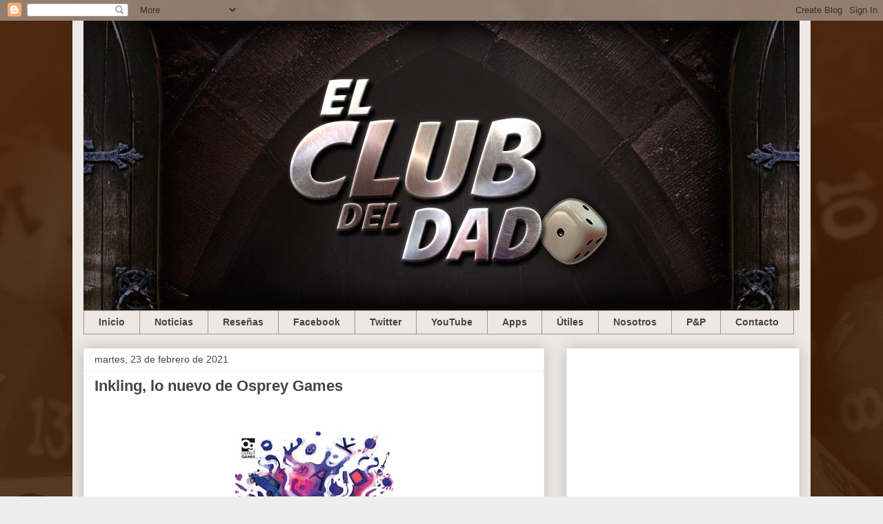

--- FILE ---
content_type: text/html; charset=utf-8
request_url: https://www.google.com/recaptcha/api2/aframe
body_size: 266
content:
<!DOCTYPE HTML><html><head><meta http-equiv="content-type" content="text/html; charset=UTF-8"></head><body><script nonce="Tp0qfiziFeMGQs90CmWEWg">/** Anti-fraud and anti-abuse applications only. See google.com/recaptcha */ try{var clients={'sodar':'https://pagead2.googlesyndication.com/pagead/sodar?'};window.addEventListener("message",function(a){try{if(a.source===window.parent){var b=JSON.parse(a.data);var c=clients[b['id']];if(c){var d=document.createElement('img');d.src=c+b['params']+'&rc='+(localStorage.getItem("rc::a")?sessionStorage.getItem("rc::b"):"");window.document.body.appendChild(d);sessionStorage.setItem("rc::e",parseInt(sessionStorage.getItem("rc::e")||0)+1);localStorage.setItem("rc::h",'1768528773166');}}}catch(b){}});window.parent.postMessage("_grecaptcha_ready", "*");}catch(b){}</script></body></html>